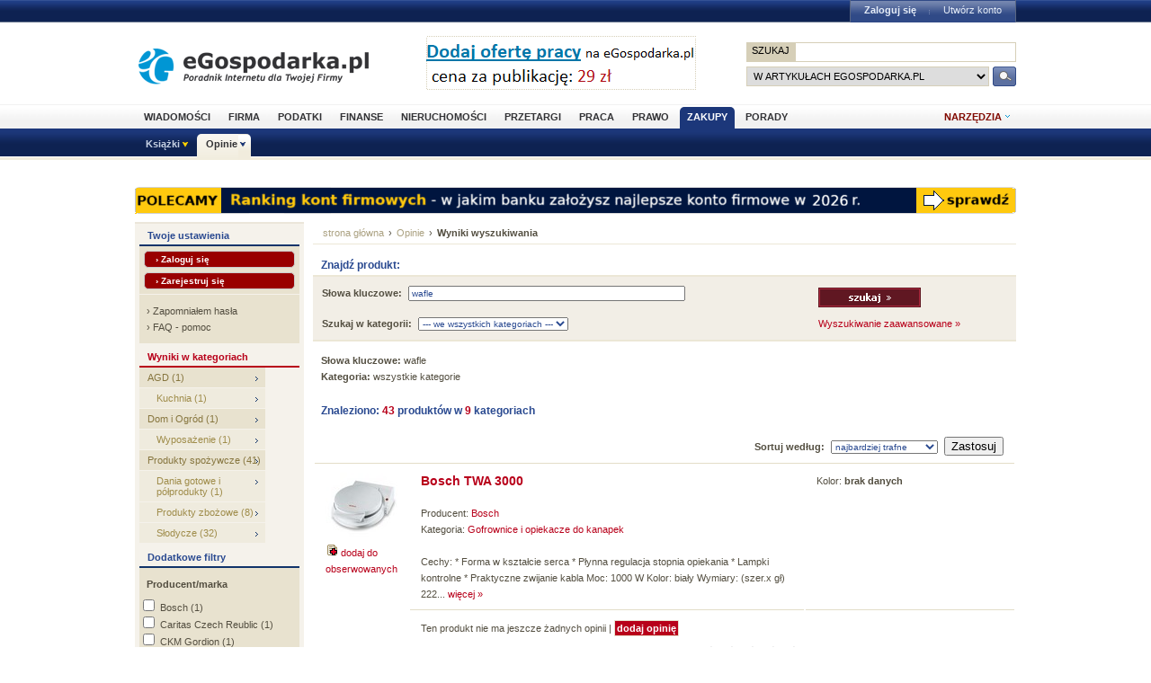

--- FILE ---
content_type: text/html; charset=utf-8
request_url: https://www.opinie.egospodarka.pl/tematy/wafle
body_size: 11772
content:
<!DOCTYPE html PUBLIC "-//W3C//DTD XHTML 1.0 Transitional//EN" "http://www.w3.org/TR/xhtml1/DTD/xhtml1-transitional.dtd">
<html xmlns="http://www.w3.org/1999/xhtml" xml:lang="pl" lang="pl">
<head>
<!-- Quantcast Choice. Consent Manager Tag v2.0 (for TCF 2.0) -->

<script type="text/javascript" async=true>
(function() {
  var host = 'egospodarka.pl';
  var element = document.createElement('script');
  var firstScript = document.getElementsByTagName('script')[0];
  var url = 'https://cmp.quantcast.com'
    .concat('/choice/', 'nQ5cr5khFxMPz', '/', host, '/choice.js?tag_version=V2');
  var uspTries = 0;
  var uspTriesLimit = 3;
  element.async = true;
  element.type = 'text/javascript';
  element.src = url;

  firstScript.parentNode.insertBefore(element, firstScript);

  function makeStub() {
    var TCF_LOCATOR_NAME = '__tcfapiLocator';
    var queue = [];
    var win = window;
    var cmpFrame;

    function addFrame() {
      var doc = win.document;
      var otherCMP = !!(win.frames[TCF_LOCATOR_NAME]);

      if (!otherCMP) {
        if (doc.body) {
          var iframe = doc.createElement('iframe');

          iframe.style.cssText = 'display:none';
          iframe.name = TCF_LOCATOR_NAME;
          doc.body.appendChild(iframe);
        } else {
          setTimeout(addFrame, 5);
        }
      }
      return !otherCMP;
    }

    function tcfAPIHandler() {
      var gdprApplies;
      var args = arguments;

      if (!args.length) {
        return queue;
      } else if (args[0] === 'setGdprApplies') {
        if (
          args.length > 3 &&
          args[2] === 2 &&
          typeof args[3] === 'boolean'
        ) {
          gdprApplies = args[3];
          if (typeof args[2] === 'function') {
            args[2]('set', true);
          }
        }
      } else if (args[0] === 'ping') {
        var retr = {
          gdprApplies: gdprApplies,
          cmpLoaded: false,
          cmpStatus: 'stub'
        };

        if (typeof args[2] === 'function') {
          args[2](retr);
        }
      } else {
        if(args[0] === 'init' && typeof args[3] === 'object') {
          args[3] = Object.assign(args[3], { tag_version: 'V2' });
        }
        queue.push(args);
      }
    }

    function postMessageEventHandler(event) {
      var msgIsString = typeof event.data === 'string';
      var json = {};

      try {
        if (msgIsString) {
          json = JSON.parse(event.data);
        } else {
          json = event.data;
        }
      } catch (ignore) {}

      var payload = json.__tcfapiCall;

      if (payload) {
        window.__tcfapi(
          payload.command,
          payload.version,
          function(retValue, success) {
            var returnMsg = {
              __tcfapiReturn: {
                returnValue: retValue,
                success: success,
                callId: payload.callId
              }
            };
            if (msgIsString) {
              returnMsg = JSON.stringify(returnMsg);
            }
            if (event && event.source && event.source.postMessage) {
              event.source.postMessage(returnMsg, '*');
            }
          },
          payload.parameter
        );
      }
    }

    while (win) {
      try {
        if (win.frames[TCF_LOCATOR_NAME]) {
          cmpFrame = win;
          break;
        }
      } catch (ignore) {}

      if (win === window.top) {
        break;
      }
      win = win.parent;
    }
    if (!cmpFrame) {
      addFrame();
      win.__tcfapi = tcfAPIHandler;
      win.addEventListener('message', postMessageEventHandler, false);
    }
  };

  makeStub();

  var uspStubFunction = function() {
    var arg = arguments;
    if (typeof window.__uspapi !== uspStubFunction) {
      setTimeout(function() {
        if (typeof window.__uspapi !== 'undefined') {
          window.__uspapi.apply(window.__uspapi, arg);
        }
      }, 500);
    }
  };

  var checkIfUspIsReady = function() {
    uspTries++;
    if (window.__uspapi === uspStubFunction && uspTries < uspTriesLimit) {
      console.warn('USP is not accessible');
    } else {
      clearInterval(uspInterval);
    }
  };

  if (typeof window.__uspapi === 'undefined') {
    window.__uspapi = uspStubFunction;
    var uspInterval = setInterval(checkIfUspIsReady, 6000);
  }
})();
</script>

<!-- End Quantcast Choice. Consent Manager Tag v2.0 (for TCF 2.0) -->



<link rel="stylesheet" type="text/css" href="//s3.egospodarka.pl/css/slicknav.css">
<title>wafle - Opinie.eGospodarka.pl - wafle</title>
<meta name="Author" content="Kasat Sp. z o.o.">
<meta name="description" content="wafle w Opinie.eGospodarka.pl - poznaj opinie innych o produktach, które chcesz kupić. Poleć innym dobre produkty i odradź nietrafiony zakup">
<meta name="distribution" content="GLOBAL">
<meta name="keywords" content="wafle, produkty, opinie, komentarze">
<meta name="revisit-after" content="7 Days">
<meta name="robots" content="all, follow, index">
<meta http-equiv="Content-Type" content="text/html; charset=utf-8">
<meta http-equiv="expires" content="Wed, 26 Feb 1997 08:21:57 GMT">
<link rel="alternate" type="application/rss+xml" title="eGospodarka.pl - Aktualności" href="//www.partner.egospodarka.pl/rss/wiadomosci/wszystkie/" />
<link rel="shortcut icon" href="//s3.egospodarka.pl/images-local/layout/favicon.ico" />
<link rel="stylesheet" type="text/css" href="//s3.egospodarka.pl/css/style.css" />
<link rel="stylesheet" type="text/css" href="//s3.egospodarka.pl/css/top.css" />
<link rel="stylesheet" type="text/css" href="/css/egospodarka.css">

<link rel="stylesheet" type="text/css" href="//s3.egospodarka.pl/css/slicknav.css">
<link rel="stylesheet" type="text/css" media="(max-width: 1200px)" href="//s3.egospodarka.pl/css/media-responsive.css">	
<link rel="stylesheet" type="text/css" media="(min-width: 676px) and (max-width: 1000px)" href="//s3.egospodarka.pl/css/media-responsive-1000.css">	
<link rel="stylesheet" type="text/css" media="(max-width: 675px)" href="//s3.egospodarka.pl/css/media-responsive-660.css">

<script type="text/javascript" src="//s3.egospodarka.pl/js/jquery-1.7.js"></script>
<script type="text/javascript" src="//s3.egospodarka.pl/js/layout.js"></script>

<script type="text/javascript" src="//s3.egospodarka.pl/js/jquery.slicknav.min.js"></script>


<script type="text/javascript" src="//s3.egospodarka.pl/js/jquery_cookie.js"></script>


<script type="text/javascript" src="/js/category.js"></script>
<script type="text/javascript" src="/js/common.js"></script>

<!-- (C)2003 Gemius SA - GemiusAudience  / www.egospodarka.pl / podstrony -->
<script language="javascript" type="text/javascript" src="//s.egospodarka.pl/sitedesign/standard/data.js"></script>

<!-- set the content meta information -->
<meta name="MSSmartTagsPreventParsing" content="TRUE" />
<meta name="viewport" content="width=device-width, initial-scale=1">


<!-- Google Tag Manager -->
<script>(function(w,d,s,l,i){w[l]=w[l]||[];w[l].push({'gtm.start':
new Date().getTime(),event:'gtm.js'});var f=d.getElementsByTagName(s)[0],
j=d.createElement(s),dl=l!='dataLayer'?'&l='+l:'';j.async=true;j.src=
'https://www.googletagmanager.com/gtm.js?id='+i+dl;f.parentNode.insertBefore(j,f);
})(window,document,'script','dataLayer','GTM-KJSMGPK');</script>
<!-- End Google Tag Manager -->






<script data-ad-client="ca-pub-3958635835380150" async src="https://pagead2.googlesyndication.com/pagead/js/adsbygoogle.js"></script>


</head>
<body>


<!-- Google Tag Manager (noscript) -->
<noscript><iframe src="https://www.googletagmanager.com/ns.html?id=GTM-KJSMGPK" 
height="0" width="0" style="display:none;visibility:hidden"></iframe></noscript>
<!-- End Google Tag Manager (noscript) -->


<div id="main-menu-placeholder"></div>
<div class="ego-top">
<div class="ego-naglowek-bg">
<div class="ego-naglowek" id="naglowek">

		<div class="ego-logo fl"><a href="https://www.egospodarka.pl/">eGospodarka.pl</a></div>
		<div class="ego-top-ad fl">
<script language='JavaScript' type='text/javascript'>
<!--
   if (!document.phpAds_used) document.phpAds_used = ',';
   phpAds_random = new String (Math.random()); phpAds_random = phpAds_random.substring(2,11);
   
   document.write ("<" + "script language='JavaScript' type='text/javascript' src='");
   document.write ("//adserver.egospodarka.pl/adjs.php?n=" + phpAds_random);
   document.write ("&amp;what=zone:101");
   document.write ("&amp;exclude=" + document.phpAds_used);
   if (document.referrer)
      document.write ("&amp;referer=" + escape(document.referrer));
   document.write ("'><" + "/script>");
//-->
</script><noscript><a href='//adserver.egospodarka.pl/adclick.php?n=a10acc6f' target='_blank'><img src='//adserver.egospodarka.pl/adview.php?what=zone:101&amp;n=a10acc6f' border='0' alt=''></a></noscript>
		</div>
		<div class="ego-top-szukaj fr">
			<FORM name="szukaj" onSubmit='wyslij()' method="POST">
			<input type="hidden" name="input_charset" value="utf-8">
			<input type="hidden" name="submitted" value="1">
			<INPUT type=hidden name=cof VALUE="">
					<p class="bg-gray"><input type="submit" class="ego-top-button-szukaj" value="SZUKAJ" /> <input type="text" name="q" class="form-text" /></p>
					<p>
						<select name="kategoria">
	<option value="serwis" selected>w artykułach eGospodarka.pl</option>
	<option value="formularze">we wzorach dokumentów</option>
	<option value="praca">w ofertach pracy</option>
	<option value="przetargi">w przetargach</option>
	<option value="nieruchomosci">w ofertach nieruchomości</option>
	<option value="firmy">w bazie adresowej firm</option>
	<option value="katalog">w katalogu WWW</option>
	<option value="grupy">w grupach dyskusyjnych</option>
						</select>
						<input type="submit" class="ego-top-button" />
					</p>
				</form>
		</div>
	</div>	
	</div>

	<div class="ego-menu cl" id="menu-belka">		
		<div class="al w980 cl mauto pos-rel" id="podmenu">
			<ul class="ego-top-menu">
							<li><a href="https://www.wiadomosci.egospodarka.pl/artykuly/">Wiadomości</a></li>
							<li><a href="https://www.firma.egospodarka.pl/">Firma</a></li>
							<li><a href="https://www.podatki.egospodarka.pl/">Podatki</a></li>
							<li><a href="https://www.finanse.egospodarka.pl/">Finanse</a></li>
							<li><a href="https://www.nieruchomosci.egospodarka.pl/">Nieruchomości</a></li>
							<li><a href="https://www.przetargi.egospodarka.pl/">Przetargi</a></li>
							<li><a href="https://www.praca.egospodarka.pl/">Praca</a></li>
							<li><a href="https://www.prawo.egospodarka.pl/">Prawo</a></li>
							<li class="sel"><a href="https://www.zakupy.egospodarka.pl/">Zakupy</a></li>
							<li><a href="https://www.porady.egospodarka.pl/">Porady</a></li>
			
			</ul>
			<div class="ego-tools">
			<p id="show-tools">Narzędzia</p>
			<div class="ego-menu-narzedzia hidden">
				<ul class="bg-1">
					<li class="nag">Dla firm</li>
					<li><a href="https://www.firma.egospodarka.pl/niezbednik-firmowy/">Niezbędnik firmowy</a></li>
					<li><a href="https://www.firma.egospodarka.pl/kalkulatory/">Kalkulatory</a></li>
					<li><a href="https://www.firma.egospodarka.pl/formularze/">Wzory dokumentów</a></li>
				</ul>
				<ul class="bg-2">
					<li class="nag">Wyszukiwarki</li>
					<li><a href="https://www.praca.egospodarka.pl/oferty-pracy/">Znajdź pracę</a></li>
					<li><a href="https://www.przetargi.egospodarka.pl/">Znajdź przetarg</a></li>
					
					<li><a href="https://www.finanse.egospodarka.pl/kantor-walut">Ranking kantorów online</a></li>
				</ul>
				<ul class="bg-3  border-top">
					<li class="nag">Ważne adresy</li>
					<li><a href="https://www.podatki.egospodarka.pl/urzedy-skarbowe/">Urzędy skarbowe</a></li>
					<li><a href="https://www.firma.egospodarka.pl/zus/">Adresy ZUS</a></li>
					<li><a href="https://www.praca.egospodarka.pl/urzedy-pracy/">Urzędy Pracy</a></li>
					<li><a href="https://www.firma.egospodarka.pl/firmy/">Baza adresowa firm</a></li>
					<li><a href="https://www.firma.egospodarka.pl/zlikwidowane/">Firmy zlikwidowane</a></li>
				</ul>
				<ul class="bg-4  border-top">
					<li class="nag">Centrum webmastera</li>
					<li><a href="https://www.partner.egospodarka.pl/">Centrum Webmastera</a></li>
					<li><a href="https://www.partner.egospodarka.pl/wiadomosci">Newsy na Twoją stronę</a></li>
				</ul>
			</div>
	</div>
			<div class="pos-rel cl" id="podmenu">
				<ul class="ego-top-podmenu cl" id="ego-top-podmenu">
						
																				
										
					<li class="menu-section" id="section-Ksiazki">

											<a href="https://www.ksiazki.egospodarka.pl">Książki</a>
					
										<ul>
												
						
						
						<li><a href="https://www.ksiazki.egospodarka.pl/marketing-i-zarzadzanie">Marketing i zarządzanie</a></li>
												
						
						
						<li><a href="https://www.ksiazki.egospodarka.pl/sprzedaz">Sprzedaż</a></li>
												
						
						
						<li><a href="https://www.ksiazki.egospodarka.pl/finanse">Finanse</a></li>
												
						
						
						<li><a href="https://www.ksiazki.egospodarka.pl/zasoby-ludzkie">Zasoby ludzkie</a></li>
												
						
						
						<li><a href="https://www.ksiazki.egospodarka.pl/biuro-i-praca">Biuro i praca</a></li>
												
						
						
						<li><a href="https://www.ksiazki.egospodarka.pl/katalog">Katalog alfabetyczny</a></li>
												
						
						
						<li><a href="https://www.ksiazki.egospodarka.pl/szukaj">Wyszukiwarka</a></li>
												
						
						
						<li><a href="https://www.ksiazki.egospodarka.pl/promocje">Promocja dnia</a></li>
										</ul>
					
					</li>
																				
																											
					<li class="menu-section sel" id="section-Opinie">

											<a href="https://www.opinie.egospodarka.pl">Opinie</a>
					
										<ul>
												
						
						
						<li><a href="https://www.opinie.egospodarka.pl/AGD">AGD</a></li>
												
						
						
						<li><a href="https://www.opinie.egospodarka.pl/Dom-i-Ogrod">Dom i Ogród</a></li>
												
						
						
						<li><a href="https://www.opinie.egospodarka.pl/Dziecko">Dziecko</a></li>
												
						
						
						<li><a href="https://www.opinie.egospodarka.pl/Fotografia-i-filmowanie">Fotografia i filmowanie</a></li>
												
						
						
						<li><a href="https://www.opinie.egospodarka.pl/Hobby-i-Rozrywka">Hobby i Rozrywka</a></li>
												
						
						
						<li><a href="https://www.opinie.egospodarka.pl/Komputery">Komputery</a></li>
												
						
						
						<li><a href="https://www.opinie.egospodarka.pl/Motoryzacja">Motoryzacja</a></li>
												
						
						
						<li><a href="https://www.opinie.egospodarka.pl/Odziez-obuwie-dodatki">Odzież, obuwie, dodatki</a></li>
												
						
						
						<li><a href="https://www.opinie.egospodarka.pl/Produkty-spozywcze">Produkty spożywcze</a></li>
												
						
						
						<li><a href="https://www.opinie.egospodarka.pl/RTV-i-elektronika">RTV i elektronika</a></li>
												
						
						
						<li><a href="https://www.opinie.egospodarka.pl/Telefony-i-akcesoria">Telefony i akcesoria</a></li>
												
						
						
						<li><a href="https://www.opinie.egospodarka.pl/Uroda">Uroda</a></li>
												
						
						
						<li><a href="https://www.opinie.egospodarka.pl/Zdrowie">Zdrowie</a></li>
										</ul>
					
					</li>
				
				</ul>
			</div>
		</div>
	</div>
	<div class="ad750" id="bill">
	<script language='JavaScript' type='text/javascript'>
<!--
   if (!document.phpAds_used) document.phpAds_used = ',';
   phpAds_random = new String (Math.random()); phpAds_random = phpAds_random.substring(2,11);

   document.write ("<" + "script language='JavaScript' type='text/javascript' src='");
   document.write ("//adserver.egospodarka.pl/adjs.php?n=" + phpAds_random);
   
   if (window.innerWidth > 749) document.write ("&amp;what=zone:92"); else document.write ("&amp;what=zone:157");
   
   document.write ("&amp;charset=utf-8");
   document.write ("&amp;exclude=" + document.phpAds_used);
   if (document.referer)
      document.write ("&amp;referer=" + escape(document.referer));
   document.write ("'><" + "/script>");
//-->
</script><noscript><a href='//adserver.egospodarka.pl/adclick.php?n=a56790f2' target='_blank'><img src='//adserver.egospodarka.pl/adview.php?what=zone:92&amp;n=a56790f2' border='0' alt=''></a></noscript>
	</div>
	<div class="ad750" id="belka980">
	<script language='JavaScript' type='text/javascript'>
<!--
   if (window.innerWidth > 749) {
   if (!document.phpAds_used) document.phpAds_used = ',';
   phpAds_random = new String (Math.random()); phpAds_random = phpAds_random.substring(2,11);

   document.write ("<" + "script language='JavaScript' type='text/javascript' src='");
   document.write ("//adserver.egospodarka.pl/adjs.php?n=" + phpAds_random);
   document.write ("&amp;what=zone:113");
   document.write ("&amp;exclude=" + document.phpAds_used);
   if (document.referer)
      document.write ("&amp;referer=" + escape(document.referer));
   document.write ("'><" + "/script>");
   }
//-->
</script><noscript><a href='//adserver.egospodarka.pl/adclick.php?n=adf65c08' target='_blank'><img src='//adserver.egospodarka.pl/adview.php?what=zone:113&amp;n=adf34c08' border='0' alt=''></a></noscript>
	</div>
</div>
<div id="tabelka">
<table id="layout-tab" cellpadding="0" cellspacing="0">
<tbody>


<tr>
 <td id="opinie-col-left">
<h4 class="h-blue">Twoje ustawienia</h4>
<div class="containerY">
<div style="padding:5px; margin:0;">
<a href="https://login.egospodarka.pl/auth/?ret=https%3A%2F%2Fwww.opinie.egospodarka.pl%2Ftematy%2Fwafle&amp;ts=1768883390&amp;realm=opinie&amp;mac=2nshXTjrhDxyyOW7j5AbfLkcG9kC2Jk_tJwznqy0uPtzZ85q6GEBkhIXa-soU5JzNjjev2WGjOwVcK4IVshGGw,," class="przyciskbig" style="padding:3px 12px; font-size:10px; margin:0 0 5px 0; display:block" rel="nofollow">&rsaquo; Zaloguj się</a>
<a href="https://login.egospodarka.pl/user/register/?ret=https%3A%2F%2Fwww.opinie.egospodarka.pl%2Ftematy%2Fwafle&amp;ts=1768883390&amp;realm=opinie&amp;mac=QYURUHFBE_LIzdZDyTs2DBHJxNsufYMwZhPISkdHcYeQyeezDkVpzEAj8vObz9JUCH8i8IlhoHHXSC86Jzs4dw,," class="przyciskbig" style="padding:3px 12px; font-size:10px; margin:0; display:block" rel="nofollow">&rsaquo; Zarejestruj się</a>
</div>
<div class="line">&nbsp;</div>
<div class="linki" style="line-height:18px;">
&rsaquo; <a href="https://login.egospodarka.pl/user/request_reset/?ret=https%3A%2F%2Fwww.opinie.egospodarka.pl%2Ftematy%2Fwafle&amp;ts=1768883390&amp;realm=opinie&amp;mac=Fj9tLFnMOG0beyubdhHH9gWT4dCfXYzb81T1BqgbM3iI0shtB3BwPsWa-FIPDleba2nX5TY0AQewO3GUn5QATQ,," class="bezowy" rel="nofollow">Zapomniałem hasła</a><br>
&rsaquo; <a href="https://www.panel.egospodarka.pl/faq.php" class="bezowy" rel="nofollow">FAQ - pomoc</a>
</div>
</div>



<h4>Wyniki w kategoriach</h4>
<ul class="menu-light">
<li><a href="/tematy/wafle/c;234">AGD (1)</a></li>
 	 <li><a href="/tematy/wafle/c;235" class="podkat">Kuchnia (1)</a></li>
<li><a href="/tematy/wafle/c;2">Dom i Ogród (1)</a></li>
 	 <li><a href="/tematy/wafle/c;10" class="podkat">Wyposażenie (1)</a></li>
<li><a href="/tematy/wafle/c;319">Produkty spożywcze (41)</a></li>
 	 <li><a href="/tematy/wafle/c;408" class="podkat">Dania gotowe i półprodukty (1)</a></li>
 	 <li><a href="/tematy/wafle/c;320" class="podkat">Produkty zbożowe (8)</a></li>
 	 <li><a href="/tematy/wafle/c;328" class="podkat">Słodycze (32)</a></li>
</ul>

<h4 class="h-blue">Dodatkowe filtry</h4> 
<div class="containerY">
<form name="filter_form" id="filter_form" action="/search.php" method="GET">
<input type="hidden" name="nojs" value="1">

<input type="hidden" name="mode" value="search">
<input type="hidden" name="search_mode" value="keywords">
<input type="hidden" name="query" value="wafle">
<input type="hidden" name="filters_submitted" value="1">

<input class="filter_which" type="hidden" id="filter_mf_which" name="mf_which" value="top">
 <p><b>Producent/marka</b></p>
<div class="hidden filter_top boxleft" id="filter_mf_top">
<input name="f_top_mf[]" type="checkbox" value="1955"> <a href="/firma/CKM-Gordion" class="norm">CKM Gordion</a> (1) <br>
<input name="f_top_mf[]" type="checkbox" value="652"> <a href="/firma/Emix" class="norm">Emix</a> (2) <br>
<input name="f_top_mf[]" type="checkbox" value="1967"> <a href="/firma/E-Wedel" class="norm">E. Wedel</a> (6) <br>
<input name="f_top_mf[]" type="checkbox" value="100000511"> <a href="/firma/Kaufland/K-Classic" class="norm">K-Classic</a> (2) <br>
<input name="f_top_mf[]" type="checkbox" value="459"> <a href="/firma/Kopernik-Torun" class="norm">Kopernik Toruń</a> (2) <br>
<input name="f_top_mf[]" type="checkbox" value="430"> <a href="/firma/Kupiec" class="norm">Kupiec</a> (4) <br>
<input name="f_top_mf[]" type="checkbox" value="1319"> <a href="/firma/Lidl" class="norm">Lidl</a> (2) <br>
<input name="f_top_mf[]" type="checkbox" value="429"> <a href="/firma/Sante" class="norm">Sante</a> (5) <br>
<input name="f_top_mf[]" type="checkbox" value="1210"> <a href="/firma/Tago" class="norm">Tago</a> (4) <br>
<input name="f_top_mf[]" type="checkbox" value="193"> <a href="/firma/Wawel" class="norm">Wawel</a> (5) <br>
<p><a class="filter_expand" id="link_o_mf" href="#"><img src="/images/opinie/down.png"> pokaż wszystkie opcje</a></p>
<input type="submit" class="przycisk" value="Filtruj"/>
</div>

<div class="filter_main boxleft" id="filter_mf">
<input name="f_mf[]" type="checkbox" value="134"> <a href="/firma/Bosch" class="norm">Bosch</a> (1) <br>
<input name="f_mf[]" type="checkbox" value="23"> <a href="/firma/Caritas-Czech-Reublic" class="norm">Caritas Czech Reublic</a> (1) <br>
<input name="f_mf[]" type="checkbox" value="1955"> <a href="/firma/CKM-Gordion" class="norm">CKM Gordion</a> (1) <br>
<input name="f_mf[]" type="checkbox" value="1719"> <a href="/firma/CKM-Gordion" class="norm">CKM Gordion </a> (1) <br>
<input name="f_mf[]" type="checkbox" value="1999"> <a href="/firma/Dan-Cake" class="norm">Dan Cake</a> (1) <br>
<input name="f_mf[]" type="checkbox" value="652"> <a href="/firma/Emix" class="norm">Emix</a> (2) <br>
<input name="f_mf[]" type="checkbox" value="1967"> <a href="/firma/E-Wedel" class="norm">E. Wedel</a> (6) <br>
<input name="f_mf[]" type="checkbox" value="807"> <a href="/firma/Granex" class="norm">Granex</a> (1) <br>
<input name="f_mf[]" type="checkbox" value="100000511"> <a href="/firma/Kaufland/K-Classic" class="norm">K-Classic</a> (2) <br>
<input name="f_mf[]" type="checkbox" value="459"> <a href="/firma/Kopernik-Torun" class="norm">Kopernik Toruń</a> (2) <br>
<input name="f_mf[]" type="checkbox" value="430"> <a href="/firma/Kupiec" class="norm">Kupiec</a> (4) <br>
<input name="f_mf[]" type="checkbox" value="1319"> <a href="/firma/Lidl" class="norm">Lidl</a> (2) <br>
<input name="f_mf[]" type="checkbox" value="1396"> <a href="/firma/Loacker" class="norm">Loacker</a> (1) <br>
<input name="f_mf[]" type="checkbox" value="429"> <a href="/firma/Sante" class="norm">Sante</a> (5) <br>
<input name="f_mf[]" type="checkbox" value="62"> <a href="/firma/Sonko" class="norm">Sonko</a> (1) <br>
<input name="f_mf[]" type="checkbox" value="1473"> <a href="/firma/Storck" class="norm">Storck</a> (1) <br>
<input name="f_mf[]" type="checkbox" value="1210"> <a href="/firma/Tago" class="norm">Tago</a> (4) <br>
<input name="f_mf[]" type="checkbox" value="1026"> <a href="/firma/Tescoma" class="norm">Tescoma</a> (1) <br>
<input name="f_mf[]" type="checkbox" value="193"> <a href="/firma/Wawel" class="norm">Wawel</a> (5) <br>
<input name="f_mf[]" type="checkbox" value="473"> <a href="/firma/Wit-Pol" class="norm">Wit-Pol</a> (1) <br>
<p id="p_c_mf" class="hidden jsonly"><a class="filter_expand" id="link_c_mf" href="#"><img src="/images/opinie/up.png"> zwiń</a></p>
<input type="submit" class="przycisk" value="Filtruj"/>
</div>
 <div class="clear">&nbsp;</div>
 <div class="line">&nbsp;</div>

</form>
</div>


<h4 class="h-wyszuk">Znajdź produkt</h4>
<div class="containerX">
<form class="search_form" action="/search.php" method="GET">
<input type="hidden" name="mode" value="search">
<input type="hidden" name="nojs" value="1">
<div class="box">
<input name='query' type='text' class="text" style="width:120px;margin:6px 0;" onFocus="this.value=''" value="słowa kluczowe">
<select name="category" size="1" style="margin:0 0 6px 0;">
  <option value=""> --- szukaj wszędzie --- </option>
</select>
<input name="submit" type='image' value='Szukaj' class="b_szukaj-y" src="/images/opinie/b_szukaj-y.png" />
<div class="clear">&nbsp;</div>
</div>
</form>
<div class="linki"><a href="/search.php">Wyszukiwanie zaawansowane &raquo;</a></div>
</div>


</td>
<td id="opinie-col-cr">
<div id="opinie-navfont"><div id="opinie-nav"><a href="http://www.egospodarka.pl">strona główna</a> <span>&rsaquo;</span> <a href="/">Opinie</a> <span>&rsaquo;</span> <b>Wyniki wyszukiwania</b>
</div>
<div class="clear">&nbsp;</div>
</div><br>

<h4 class="h-blue">Znajdź produkt:</h4>
<form class="search_form" action="/search.php" method="GET" name="search_form_center">
<div class="line">&nbsp;</div>
<table width="100%" class="wyszuk">
<input type="hidden" name="mode" value="search">
<input type="hidden" name="nojs" value="1">
<tr>
<td><strong>Słowa kluczowe:</strong> <input type="text" name="query" class="text" size="60" value="wafle"></td>
<td rowspan="2"><input name="submit" type='image' value='Szukaj' src="/images/opinie/b_szukaj-r.png" /><br><br>
<a href="/search.php">Wyszukiwanie zaawansowane &raquo;</a>
</td>
</tr>
<tr>
  <td><strong>Szukaj w kategorii:</strong> 
<select size="1" class="text" name="category"> 
  <option value=""> --- we wszystkich kategoriach --- </option>
<option value="234">AGD</option>
<option value="111">RTV i elektronika</option>
<option value="534">Fotografia i filmowanie</option>
<option value="221">Telefony i akcesoria</option>
<option value="421">Komputery</option>
<option value="148">Zdrowie</option>
<option value="464">Uroda</option>
<option value="197">Odzież, obuwie, dodatki</option>
<option value="514">Dziecko</option>
<option value="2">Dom i Ogród</option>
<option value="319">Produkty spożywcze</option>
<option value="165">Hobby i Rozrywka</option>
<option value="457">Motoryzacja</option>
</select>
  </td>
  </tr>
</table>
<div class="line">&nbsp;</div>
  </form>


<br>
<div class="opinia">
<!-- banner 300x250 -->
<script language='JavaScript' type='text/javascript' src='http://adserver.egospodarka.pl/adx.js'></script>
<script language='JavaScript' type='text/javascript'>
<!--
   if (!document.phpAds_used) document.phpAds_used = ',';
   phpAds_random = new String (Math.random()); phpAds_random = phpAds_random.substring(2,11);
   
   document.write ("<" + "script language='JavaScript' type='text/javascript' src='");
   document.write ("http://adserver.egospodarka.pl/adjs.php?n=" + phpAds_random);
   document.write ("&amp;what=zone:91");
   document.write ("&amp;exclude=" + document.phpAds_used);
   if (document.referrer)
      document.write ("&amp;referer=" + escape(document.referrer));
   document.write ("'><" + "/script>");
//-->
</script><noscript><a href='http://adserver.egospodarka.pl/adclick.php?n=a9c2a744' target='_blank'><img src='http://adserver.egospodarka.pl/adview.php?what=zone:91&amp;n=a9c2a744' border='0' alt=''></a></noscript>


<div class="clear">&nbsp;</div><br>
</div>

<p class="news">
<strong>Słowa kluczowe:</strong> wafle<br> 
<strong>Kategoria:</strong> wszystkie kategorie <br>


</p>
<h4 class="h-blue">Znaleziono: <span class="promo">43</span> produktów w <span class="promo">9</span> kategoriach</h4>


<table width="100%" >
<tr class="opinie">
<td colspan="3" class="right"> 
<form id="sort_form" action="/search.php" method="GET">
<input type="hidden" name="nojs" value="1">

<input type="hidden" name="mode" value="search">
<input type="hidden" name="search_mode" value="keywords">
<input type="hidden" name="query" value="wafle">
<strong>Sortuj według:</strong> 
<select id="sort" class="filter" name="sort">
<option value="name_0">alfabetycznie A-Z</option>
<option value="name_1">alfabetycznie Z-A</option>
<option value="last_1">najnowsze</option>
<option value="last_0">najstarsze</option>
<option value="view_0">najczęściej oglądane</option>
<option value="rated_cnt_0">najczęściej oceniane</option>
<option value="rating_1">najlepiej oceniane</option>
<option value="rating_0">najgorzej oceniane</option>
<option value="last_review_0">ostatnio opiniowane</option>
<option value="recommend_0">najczęściej polecane</option>
<option value="rank_1" selected>najbardziej trafne</option>
<option value="rank_0">najmniej trafne</option>
</select>

<input class="nojsonly" type="submit" name="change_sort" value="Zastosuj">

</form>
</td>
 </tr>
  <tr class="opinie">
    <td rowspan="2">
<a href="/Bosch-TWA-3000,1329.html"><img src="/zdjecia/Gofrownice-i-opiekacze-do-kanapek/TWA-3000-1438-list.jpg"></a>
<br><a href="/user/my_products.php?mode=watchlist&add=1329"><img src="/images/opinie/i_send.png" /> dodaj do <br>obserwowanych</a>


	</td>
    <td><h4>
<a href="/Bosch-TWA-3000,1329.html">Bosch TWA 3000</a>
</h4><br>
		Producent: <a href="/firma/Bosch">Bosch</a><br>
		Kategoria: <a href="/AGD/Kuchnia/Drobne-AGD-do-kuchni/Gofrownice-i-opiekacze-do-kanapek">Gofrownice i opiekacze do kanapek</a> <br>
		<br>
		Cechy:

    * Forma w kształcie serca
    * Płynna regulacja stopnia opiekania
    * Lampki kontrolne
    * Praktyczne zwijanie kabla 

Moc: 1000 W
Kolor: biały
Wymiary: (szer.x gł) 222... <a href="/Bosch-TWA-3000,1329.html">więcej &raquo;</a><br>
	</td>
    <td width="30%">
Kolor: <strong>brak danych</strong> <br>
</td>
    </tr>
  <tr class="opinie">
    <td colspan="2">
	
<p class="glosuj">Ten produkt nie ma jeszcze żadnych opinii | <a href="/Bosch-TWA-3000,1329.html#a-opinia-add" class="przycisk">dodaj opinię</a></p>
<div>
Średnia ocena: <div class="rating" id="rating_num_1329" property="v:average"><b>5.0</b> </div>  <img id="rating_stars_1329" src="/images/opinie/gwiazdki5.png">
<div class="rating" id="rating_cnt_1329" property="v:votes">5 </div> głosów

<div class="rate" id="1329">| <strong>oceń produkt:</strong><img class="rate" id="rate_1329_1" src="/images/opinie/glosuj.png"><img class="rate" id="rate_1329_2" src="/images/opinie/glosuj.png"><img class="rate" id="rate_1329_3" src="/images/opinie/glosuj.png"><img class="rate" id="rate_1329_4" src="/images/opinie/glosuj.png"><img class="rate" id="rate_1329_5" src="/images/opinie/glosuj.png"></div>
<br>
<div class="recommend" id="precommend_main_1329">Polecany przez: <img class="recommend" id="precommend_img_1329" src="/images/opinie/polecam-s.png"> <strong class="recommend" id="precommend_cnt_1329">674/1344 osób</strong> (<div class="recommend" id="precommend_percent_1329">50</div>%)</div><div class="hidden recommend" id="precommend_none_1329">brak poleceń</div>

<div class="recommend" id="1329"> | <strong>poleć produkt: <a id="precommend_pos" class="recommend_link polecam" href="/recommend.php?product=1329&recommend=1"><img src="/images/opinie/polecam-2.png"> polecam</a>  <a id="precommend_neg" class="recommend_link niepolecam" href="/recommend.php?product=1329&recommend=0"><img src="/images/opinie/niepolecam-2.png"> nie polecam</a></strong></div>
</div>

</td>
</tr>

  <tr class="opinie">
    <td rowspan="2">
<a href="/Caritas-Czech-Reublic-Wafle-zdrojowe-L-ze-ske-oplatky,119.html"><img src="/zdjecia/Ciasta-i-pieczywo-cukiernicze/Wafle-zdrojowe-L-ze-ske-oplatky-126-list.jpg"></a>
<br><a href="/user/my_products.php?mode=watchlist&add=119"><img src="/images/opinie/i_send.png" /> dodaj do <br>obserwowanych</a>


	</td>
    <td><h4>
<a href="/Caritas-Czech-Reublic-Wafle-zdrojowe-L-ze-ske-oplatky,119.html">Caritas Czech Reublic Wafle zdrojowe (Lázeňské oplatky)</a>
</h4><br>
		Producent: <a href="/firma/Caritas-Czech-Reublic">Caritas Czech Reublic</a><br>
		Kategoria: <a href="/Produkty-spozywcze/Slodycze/Ciasta-i-pieczywo-cukiernicze">Ciasta i pieczywo cukiernicze</a> <br>
		<br>
		Wyśmienite, chrupkie, okrągłe wafle w różnych smakach (sezam, kakao, cynamon, wanilia i orzech). Znane każdemu kto chociaż raz odwiedził Czechy i kupował coś słodkiego. Piekarski... <a href="/Caritas-Czech-Reublic-Wafle-zdrojowe-L-ze-ske-oplatky,119.html">więcej &raquo;</a><br>
	</td>
    <td width="30%">
Cechy szczególne produktu: <strong>brak danych</strong> <br>
Produkt Fair Trade (Sprawiedliwy handel): <strong>brak danych</strong> <br>
Wielkość opakowania: <strong>Kartonik 25 x 25 cm</strong> <br>
</td>
    </tr>
  <tr class="opinie">
    <td colspan="2">
	
<p class="glosuj">Zobacz: <b><a href="/Caritas-Czech-Reublic-Wafle-zdrojowe-L-ze-ske-oplatky/opinie-119">5 opinii</a></b> tego produktu | <a href="/Caritas-Czech-Reublic-Wafle-zdrojowe-L-ze-ske-oplatky,119.html#a-opinia-add" class="przycisk">dodaj opinię</a></p>
<div>
Średnia ocena: <div class="rating" id="rating_num_119" property="v:average"><b>4.6</b> </div>  <img id="rating_stars_119" src="/images/opinie/gwiazdki45.png">
<div class="rating" id="rating_cnt_119" property="v:votes">8 </div> głosów

<div class="rate" id="119">| <strong>oceń produkt:</strong><img class="rate" id="rate_119_1" src="/images/opinie/glosuj.png"><img class="rate" id="rate_119_2" src="/images/opinie/glosuj.png"><img class="rate" id="rate_119_3" src="/images/opinie/glosuj.png"><img class="rate" id="rate_119_4" src="/images/opinie/glosuj.png"><img class="rate" id="rate_119_5" src="/images/opinie/glosuj.png"></div>
<br>
<div class="recommend" id="precommend_main_119">Polecany przez: <img class="recommend" id="precommend_img_119" src="/images/opinie/niepolecam-s.png"> <strong class="recommend" id="precommend_cnt_119">994/2938 osób</strong> (<div class="recommend" id="precommend_percent_119">34</div>%)</div><div class="hidden recommend" id="precommend_none_119">brak poleceń</div>

<div class="recommend" id="119"> | <strong>poleć produkt: <a id="precommend_pos" class="recommend_link polecam" href="/recommend.php?product=119&recommend=1"><img src="/images/opinie/polecam-2.png"> polecam</a>  <a id="precommend_neg" class="recommend_link niepolecam" href="/recommend.php?product=119&recommend=0"><img src="/images/opinie/niepolecam-2.png"> nie polecam</a></strong></div>
</div>

</td>
</tr>

  <tr class="opinie">
    <td rowspan="2">
<a href="/CKM-Gordion-Vafini-foremki-waflowe,55121.html"><img src="/zdjecia/Pozostale-produkty-zbozowe/Vafini-foremki-waflowe-69409-list.jpg"></a>
<br><a href="/user/my_products.php?mode=watchlist&add=55121"><img src="/images/opinie/i_send.png" /> dodaj do <br>obserwowanych</a>


	</td>
    <td><h4>
<a href="/CKM-Gordion-Vafini-foremki-waflowe,55121.html">CKM Gordion Vafini foremki waflowe</a>
</h4><br>
		Producent: <a href="/firma/CKM-Gordion">CKM Gordion</a><br>
		Kategoria: <a href="/Produkty-spozywcze/Produkty-zbozowe/Pozostale-produkty-zbozowe">Pozostałe produkty zbożowe</a> <br>
		<br>
		- waflowe foremki przeznaczone są do szybkiego faszerowania
– to nowy sposób na szybką i oryginalną przekąskę
– to sposób na niejadka
– wypiekane są bez udziału konserwantów... <a href="/CKM-Gordion-Vafini-foremki-waflowe,55121.html">więcej &raquo;</a><br>
	</td>
    <td width="30%">
Cechy szczególne produktu: <strong>Light, Niska zawartość tłuszczów nasyconych</strong> <br>
Produkt Fair Trade (Sprawiedliwy handel): <strong>brak danych</strong> <br>
Wielkość opakowania: <strong>16 sztuk</strong> <br>
</td>
    </tr>
  <tr class="opinie">
    <td colspan="2">
	
<p class="glosuj">Zobacz: <b><a href="/CKM-Gordion-Vafini-foremki-waflowe/opinie-55121">4 opinii</a></b> tego produktu | <a href="/CKM-Gordion-Vafini-foremki-waflowe,55121.html#a-opinia-add" class="przycisk">dodaj opinię</a></p>
<div>
Średnia ocena: <div class="rating" id="rating_num_55121" property="v:average"><b>4.7</b> </div>  <img id="rating_stars_55121" src="/images/opinie/gwiazdki45.png">
<div class="rating" id="rating_cnt_55121" property="v:votes">23 </div> głosów

<div class="rate" id="55121">| <strong>oceń produkt:</strong><img class="rate" id="rate_55121_1" src="/images/opinie/glosuj.png"><img class="rate" id="rate_55121_2" src="/images/opinie/glosuj.png"><img class="rate" id="rate_55121_3" src="/images/opinie/glosuj.png"><img class="rate" id="rate_55121_4" src="/images/opinie/glosuj.png"><img class="rate" id="rate_55121_5" src="/images/opinie/glosuj.png"></div>
<br>
<div class="recommend" id="precommend_main_55121">Polecany przez: <img class="recommend" id="precommend_img_55121" src="/images/opinie/polecam-s.png"> <strong class="recommend" id="precommend_cnt_55121">261/518 osób</strong> (<div class="recommend" id="precommend_percent_55121">50</div>%)</div><div class="hidden recommend" id="precommend_none_55121">brak poleceń</div>

<div class="recommend" id="55121"> | <strong>poleć produkt: <a id="precommend_pos" class="recommend_link polecam" href="/recommend.php?product=55121&recommend=1"><img src="/images/opinie/polecam-2.png"> polecam</a>  <a id="precommend_neg" class="recommend_link niepolecam" href="/recommend.php?product=55121&recommend=0"><img src="/images/opinie/niepolecam-2.png"> nie polecam</a></strong></div>
</div>

</td>
</tr>

  <tr class="opinie">
    <td rowspan="2">
<a href="/CKM-Gordion-SNACK-Jajo,46826.html"><img src="/zdjecia/Polprodukty-do-dan/SNACK-Jajo-56664-list.jpg"></a>
<br><a href="/user/my_products.php?mode=watchlist&add=46826"><img src="/images/opinie/i_send.png" /> dodaj do <br>obserwowanych</a>


	</td>
    <td><h4>
<a href="/CKM-Gordion-SNACK-Jajo,46826.html">CKM Gordion  SNACK Jajo</a>
</h4><br>
		Producent: <a href="/firma/CKM-Gordion">CKM Gordion </a><br>
		Kategoria: <a href="/Produkty-spozywcze/Dania-gotowe-i-polprodukty/Polprodukty-do-dan">Półprodukty do dań</a> <br>
		<br>
		Waflowe skorupki SNACK JAJO można wypełnić  dowolnym rodzajem  farszów.   Na ciepło, na zimno, na słodko lub wytrawnie. Każdy może użyć ulubionego farszu lub sałatki.  Wafelki  SNACK JAJA  ... <a href="/CKM-Gordion-SNACK-Jajo,46826.html">więcej &raquo;</a><br>
	</td>
    <td width="30%">
Cechy szczególne produktu: <strong>brak danych</strong> <br>
Produkt Fair Trade (Sprawiedliwy handel): <strong>brak danych</strong> <br>
Wielkość opakowania: <strong>16 szt</strong> <br>
</td>
    </tr>
  <tr class="opinie">
    <td colspan="2">
	
<p class="glosuj">Zobacz: <b><a href="/CKM-Gordion-SNACK-Jajo/opinie-46826">1 opinii</a></b> tego produktu | <a href="/CKM-Gordion-SNACK-Jajo,46826.html#a-opinia-add" class="przycisk">dodaj opinię</a></p>
<div>
Średnia ocena: <div class="rating" id="rating_num_46826" property="v:average"><b>2.7</b> </div>  <img id="rating_stars_46826" src="/images/opinie/gwiazdki25.png">
<div class="rating" id="rating_cnt_46826" property="v:votes">14 </div> głosów

<div class="rate" id="46826">| <strong>oceń produkt:</strong><img class="rate" id="rate_46826_1" src="/images/opinie/glosuj.png"><img class="rate" id="rate_46826_2" src="/images/opinie/glosuj.png"><img class="rate" id="rate_46826_3" src="/images/opinie/glosuj.png"><img class="rate" id="rate_46826_4" src="/images/opinie/glosuj.png"><img class="rate" id="rate_46826_5" src="/images/opinie/glosuj.png"></div>
<br>
<div class="recommend" id="precommend_main_46826">Polecany przez: <img class="recommend" id="precommend_img_46826" src="/images/opinie/niepolecam-s.png"> <strong class="recommend" id="precommend_cnt_46826">305/620 osób</strong> (<div class="recommend" id="precommend_percent_46826">49</div>%)</div><div class="hidden recommend" id="precommend_none_46826">brak poleceń</div>

<div class="recommend" id="46826"> | <strong>poleć produkt: <a id="precommend_pos" class="recommend_link polecam" href="/recommend.php?product=46826&recommend=1"><img src="/images/opinie/polecam-2.png"> polecam</a>  <a id="precommend_neg" class="recommend_link niepolecam" href="/recommend.php?product=46826&recommend=0"><img src="/images/opinie/niepolecam-2.png"> nie polecam</a></strong></div>
</div>

</td>
</tr>

  <tr class="opinie">
    <td rowspan="2">
<a href="/Dan-Cake-Wafle-200g,56282.html"><img src="/zdjecia/Ciastka-i-herbatniki/Wafle-200g-71558-list.jpg"></a>
<br><a href="/user/my_products.php?mode=watchlist&add=56282"><img src="/images/opinie/i_send.png" /> dodaj do <br>obserwowanych</a>


	</td>
    <td><h4>
<a href="/Dan-Cake-Wafle-200g,56282.html">Dan Cake Wafle 200g</a>
</h4><br>
		Producent: <a href="/firma/Dan-Cake">Dan Cake</a><br>
		Kategoria: <a href="/Produkty-spozywcze/Slodycze/Ciastka-i-herbatniki">Ciastka i herbatniki</a> <br>
		<br>
		Wafel to wyrób cukierniczy w postaci cienkiego, kruchego ciastka. Baza do przyrządzania deserów: tortów, lodów i innych.

Masa netto 200 g <a href="/Dan-Cake-Wafle-200g,56282.html">więcej &raquo;</a><br>
	</td>
    <td width="30%">
Cechy szczególne produktu: <strong>brak danych</strong> <br>
Produkt Fair Trade (Sprawiedliwy handel): <strong>brak danych</strong> <br>
Wielkość opakowania: <strong>200 g</strong> <br>
</td>
    </tr>
  <tr class="opinie">
    <td colspan="2">
	
<p class="glosuj">Ten produkt nie ma jeszcze żadnych opinii | <a href="/Dan-Cake-Wafle-200g,56282.html#a-opinia-add" class="przycisk">dodaj opinię</a></p>
<div>
Średnia ocena: <div class="rating" id="rating_num_56282">brak </div>  <img id="rating_stars_56282" src="/images/opinie/gwiazdki.png">

<div class="rate" id="56282">| <strong>oceń produkt:</strong><img class="rate" id="rate_56282_1" src="/images/opinie/glosuj.png"><img class="rate" id="rate_56282_2" src="/images/opinie/glosuj.png"><img class="rate" id="rate_56282_3" src="/images/opinie/glosuj.png"><img class="rate" id="rate_56282_4" src="/images/opinie/glosuj.png"><img class="rate" id="rate_56282_5" src="/images/opinie/glosuj.png"></div>
<br>
<div class="recommend" id="precommend_main_56282">Polecany przez: <img class="recommend" id="precommend_img_56282" src="/images/opinie/niepolecam-s.png"> <strong class="recommend" id="precommend_cnt_56282">70/143 osób</strong> (<div class="recommend" id="precommend_percent_56282">49</div>%)</div><div class="hidden recommend" id="precommend_none_56282">brak poleceń</div>

<div class="recommend" id="56282"> | <strong>poleć produkt: <a id="precommend_pos" class="recommend_link polecam" href="/recommend.php?product=56282&recommend=1"><img src="/images/opinie/polecam-2.png"> polecam</a>  <a id="precommend_neg" class="recommend_link niepolecam" href="/recommend.php?product=56282&recommend=0"><img src="/images/opinie/niepolecam-2.png"> nie polecam</a></strong></div>
</div>

</td>
</tr>

  <tr class="opinie">
    <td rowspan="2">
<a href="/Emix-Wafle-K-M-o-smaku-kakaowym,53401.html"><img src="/zdjecia/Ciastka-i-herbatniki/Wafle-K-M-o-smaku-kakaowym-66968-list.jpg"></a>
<br><a href="/user/my_products.php?mode=watchlist&add=53401"><img src="/images/opinie/i_send.png" /> dodaj do <br>obserwowanych</a>


	</td>
    <td><h4>
<a href="/Emix-Wafle-K-M-o-smaku-kakaowym,53401.html">Emix Wafle K&M o smaku kakaowym</a>
</h4><br>
		Producent: <a href="/firma/Emix">Emix</a><br>
		Kategoria: <a href="/Produkty-spozywcze/Slodycze/Ciastka-i-herbatniki">Ciastka i herbatniki</a> <br>
		<br>
		Wafle K&M o smaku kakaowym <a href="/Emix-Wafle-K-M-o-smaku-kakaowym,53401.html">więcej &raquo;</a><br>
	</td>
    <td width="30%">
Cechy szczególne produktu: <strong>brak danych</strong> <br>
Produkt Fair Trade (Sprawiedliwy handel): <strong>brak danych</strong> <br>
Wielkość opakowania: <strong>1 kg</strong> <br>
</td>
    </tr>
  <tr class="opinie">
    <td colspan="2">
	
<p class="glosuj">Ten produkt nie ma jeszcze żadnych opinii | <a href="/Emix-Wafle-K-M-o-smaku-kakaowym,53401.html#a-opinia-add" class="przycisk">dodaj opinię</a></p>
<div>
Średnia ocena: <div class="rating" id="rating_num_53401" property="v:average"><b>4.5</b> </div>  <img id="rating_stars_53401" src="/images/opinie/gwiazdki45.png">
<div class="rating" id="rating_cnt_53401" property="v:votes">2 </div> głosów

<div class="rate" id="53401">| <strong>oceń produkt:</strong><img class="rate" id="rate_53401_1" src="/images/opinie/glosuj.png"><img class="rate" id="rate_53401_2" src="/images/opinie/glosuj.png"><img class="rate" id="rate_53401_3" src="/images/opinie/glosuj.png"><img class="rate" id="rate_53401_4" src="/images/opinie/glosuj.png"><img class="rate" id="rate_53401_5" src="/images/opinie/glosuj.png"></div>
<br>
<div class="recommend" id="precommend_main_53401">Polecany przez: <img class="recommend" id="precommend_img_53401" src="/images/opinie/polecam-s.png"> <strong class="recommend" id="precommend_cnt_53401">93/176 osób</strong> (<div class="recommend" id="precommend_percent_53401">53</div>%)</div><div class="hidden recommend" id="precommend_none_53401">brak poleceń</div>

<div class="recommend" id="53401"> | <strong>poleć produkt: <a id="precommend_pos" class="recommend_link polecam" href="/recommend.php?product=53401&recommend=1"><img src="/images/opinie/polecam-2.png"> polecam</a>  <a id="precommend_neg" class="recommend_link niepolecam" href="/recommend.php?product=53401&recommend=0"><img src="/images/opinie/niepolecam-2.png"> nie polecam</a></strong></div>
</div>

</td>
</tr>

  <tr class="opinie">
    <td rowspan="2">
<a href="/Emix-Wafle-K-M-o-smaku-smietankowym,53400.html"><img src="/zdjecia/Ciastka-i-herbatniki/Wafle-K-M-o-smaku-smietankowym-66967-list.jpg"></a>
<br><a href="/user/my_products.php?mode=watchlist&add=53400"><img src="/images/opinie/i_send.png" /> dodaj do <br>obserwowanych</a>


	</td>
    <td><h4>
<a href="/Emix-Wafle-K-M-o-smaku-smietankowym,53400.html">Emix Wafle K&M o smaku śmietankowym</a>
</h4><br>
		Producent: <a href="/firma/Emix">Emix</a><br>
		Kategoria: <a href="/Produkty-spozywcze/Slodycze/Ciastka-i-herbatniki">Ciastka i herbatniki</a> <br>
		<br>
		Wafle K&M o smaku śmietankowym <a href="/Emix-Wafle-K-M-o-smaku-smietankowym,53400.html">więcej &raquo;</a><br>
	</td>
    <td width="30%">
Cechy szczególne produktu: <strong>brak danych</strong> <br>
Produkt Fair Trade (Sprawiedliwy handel): <strong>brak danych</strong> <br>
Wielkość opakowania: <strong>1 kg</strong> <br>
</td>
    </tr>
  <tr class="opinie">
    <td colspan="2">
	
<p class="glosuj">Ten produkt nie ma jeszcze żadnych opinii | <a href="/Emix-Wafle-K-M-o-smaku-smietankowym,53400.html#a-opinia-add" class="przycisk">dodaj opinię</a></p>
<div>
Średnia ocena: <div class="rating" id="rating_num_53400" property="v:average"><b>4.5</b> </div>  <img id="rating_stars_53400" src="/images/opinie/gwiazdki45.png">
<div class="rating" id="rating_cnt_53400" property="v:votes">2 </div> głosów

<div class="rate" id="53400">| <strong>oceń produkt:</strong><img class="rate" id="rate_53400_1" src="/images/opinie/glosuj.png"><img class="rate" id="rate_53400_2" src="/images/opinie/glosuj.png"><img class="rate" id="rate_53400_3" src="/images/opinie/glosuj.png"><img class="rate" id="rate_53400_4" src="/images/opinie/glosuj.png"><img class="rate" id="rate_53400_5" src="/images/opinie/glosuj.png"></div>
<br>
<div class="recommend" id="precommend_main_53400">Polecany przez: <img class="recommend" id="precommend_img_53400" src="/images/opinie/polecam-s.png"> <strong class="recommend" id="precommend_cnt_53400">80/157 osób</strong> (<div class="recommend" id="precommend_percent_53400">51</div>%)</div><div class="hidden recommend" id="precommend_none_53400">brak poleceń</div>

<div class="recommend" id="53400"> | <strong>poleć produkt: <a id="precommend_pos" class="recommend_link polecam" href="/recommend.php?product=53400&recommend=1"><img src="/images/opinie/polecam-2.png"> polecam</a>  <a id="precommend_neg" class="recommend_link niepolecam" href="/recommend.php?product=53400&recommend=0"><img src="/images/opinie/niepolecam-2.png"> nie polecam</a></strong></div>
</div>

</td>
</tr>

  <tr class="opinie">
    <td rowspan="2">
<a href="/E-Wedel-Bajeczny,46483.html"><img src="/zdjecia/Batony-i-wafelki/Bajeczny-75191-list.png"></a>
<br><a href="/user/my_products.php?mode=watchlist&add=46483"><img src="/images/opinie/i_send.png" /> dodaj do <br>obserwowanych</a>


	</td>
    <td><h4>
<a href="/E-Wedel-Bajeczny,46483.html">E. Wedel Bajeczny</a>
</h4><br>
		Producent: <a href="/firma/E-Wedel">E. Wedel</a><br>
		Kategoria: <a href="/Produkty-spozywcze/Slodycze/Batony-i-wafelki">Batony i wafelki</a> <br>
		<br>
		Tradycyjne połączenie wafelków z nadzieniem orzechowym i mleczną czekoladą. <a href="/E-Wedel-Bajeczny,46483.html">więcej &raquo;</a><br>
	</td>
    <td width="30%">
Cechy szczególne produktu: <strong>brak danych</strong> <br>
Produkt Fair Trade (Sprawiedliwy handel): <strong>brak danych</strong> <br>
Wielkość opakowania: <strong>45 g</strong> <br>
</td>
    </tr>
  <tr class="opinie">
    <td colspan="2">
	
<p class="glosuj">Zobacz: <b><a href="/E-Wedel-Bajeczny/opinie-46483">2 opinii</a></b> tego produktu | <a href="/E-Wedel-Bajeczny,46483.html#a-opinia-add" class="przycisk">dodaj opinię</a></p>
<div>
Średnia ocena: <div class="rating" id="rating_num_46483" property="v:average"><b>4.1</b> </div>  <img id="rating_stars_46483" src="/images/opinie/gwiazdki4.png">
<div class="rating" id="rating_cnt_46483" property="v:votes">23 </div> głosów

<div class="rate" id="46483">| <strong>oceń produkt:</strong><img class="rate" id="rate_46483_1" src="/images/opinie/glosuj.png"><img class="rate" id="rate_46483_2" src="/images/opinie/glosuj.png"><img class="rate" id="rate_46483_3" src="/images/opinie/glosuj.png"><img class="rate" id="rate_46483_4" src="/images/opinie/glosuj.png"><img class="rate" id="rate_46483_5" src="/images/opinie/glosuj.png"></div>
<br>
<div class="recommend" id="precommend_main_46483">Polecany przez: <img class="recommend" id="precommend_img_46483" src="/images/opinie/polecam-s.png"> <strong class="recommend" id="precommend_cnt_46483">321/623 osób</strong> (<div class="recommend" id="precommend_percent_46483">52</div>%)</div><div class="hidden recommend" id="precommend_none_46483">brak poleceń</div>

<div class="recommend" id="46483"> | <strong>poleć produkt: <a id="precommend_pos" class="recommend_link polecam" href="/recommend.php?product=46483&recommend=1"><img src="/images/opinie/polecam-2.png"> polecam</a>  <a id="precommend_neg" class="recommend_link niepolecam" href="/recommend.php?product=46483&recommend=0"><img src="/images/opinie/niepolecam-2.png"> nie polecam</a></strong></div>
</div>

</td>
</tr>

  <tr class="opinie">
    <td rowspan="2">
<a href="/E-Wedel-Pierrot,46484.html"><img src="/zdjecia/Batony-i-wafelki/Pierrot-75190-list.png"></a>
<br><a href="/user/my_products.php?mode=watchlist&add=46484"><img src="/images/opinie/i_send.png" /> dodaj do <br>obserwowanych</a>


	</td>
    <td><h4>
<a href="/E-Wedel-Pierrot,46484.html">E. Wedel Pierrot</a>
</h4><br>
		Producent: <a href="/firma/E-Wedel">E. Wedel</a><br>
		Kategoria: <a href="/Produkty-spozywcze/Slodycze/Batony-i-wafelki">Batony i wafelki</a> <br>
		<br>
		Owiany legendą niesłychanej pyszności, orzechowy batonik oblany najlepszą Wedlowską czekoladą. Jego najwięksi fani twierdzą, że szczególny przysmak, wyróżniający się na tle wszystkich... <a href="/E-Wedel-Pierrot,46484.html">więcej &raquo;</a><br>
	</td>
    <td width="30%">
Cechy szczególne produktu: <strong>brak danych</strong> <br>
Produkt Fair Trade (Sprawiedliwy handel): <strong>brak danych</strong> <br>
Wielkość opakowania: <strong>45 g</strong> <br>
</td>
    </tr>
  <tr class="opinie">
    <td colspan="2">
	
<p class="glosuj">Ten produkt nie ma jeszcze żadnych opinii | <a href="/E-Wedel-Pierrot,46484.html#a-opinia-add" class="przycisk">dodaj opinię</a></p>
<div>
Średnia ocena: <div class="rating" id="rating_num_46484" property="v:average"><b>3.0</b> </div>  <img id="rating_stars_46484" src="/images/opinie/gwiazdki3.png">
<div class="rating" id="rating_cnt_46484" property="v:votes">15 </div> głosów

<div class="rate" id="46484">| <strong>oceń produkt:</strong><img class="rate" id="rate_46484_1" src="/images/opinie/glosuj.png"><img class="rate" id="rate_46484_2" src="/images/opinie/glosuj.png"><img class="rate" id="rate_46484_3" src="/images/opinie/glosuj.png"><img class="rate" id="rate_46484_4" src="/images/opinie/glosuj.png"><img class="rate" id="rate_46484_5" src="/images/opinie/glosuj.png"></div>
<br>
<div class="recommend" id="precommend_main_46484">Polecany przez: <img class="recommend" id="precommend_img_46484" src="/images/opinie/polecam-s.png"> <strong class="recommend" id="precommend_cnt_46484">116/219 osób</strong> (<div class="recommend" id="precommend_percent_46484">53</div>%)</div><div class="hidden recommend" id="precommend_none_46484">brak poleceń</div>

<div class="recommend" id="46484"> | <strong>poleć produkt: <a id="precommend_pos" class="recommend_link polecam" href="/recommend.php?product=46484&recommend=1"><img src="/images/opinie/polecam-2.png"> polecam</a>  <a id="precommend_neg" class="recommend_link niepolecam" href="/recommend.php?product=46484&recommend=0"><img src="/images/opinie/niepolecam-2.png"> nie polecam</a></strong></div>
</div>

</td>
</tr>

  <tr class="opinie">
    <td rowspan="2">
<a href="/E-Wedel-Wafle-Torcikowe-Mini-Czekoladowe,17785.html"><img src="/zdjecia/Ciastka-i-herbatniki/Wafle-Torcikowe-Mini-Czekoladowe-19011-list.gif"></a>
<br><a href="/user/my_products.php?mode=watchlist&add=17785"><img src="/images/opinie/i_send.png" /> dodaj do <br>obserwowanych</a>


	</td>
    <td><h4>
<a href="/E-Wedel-Wafle-Torcikowe-Mini-Czekoladowe,17785.html">E. Wedel Wafle Torcikowe Mini Czekoladowe</a>
</h4><br>
		Producent: <a href="/firma/E-Wedel">E. Wedel</a><br>
		Kategoria: <a href="/Produkty-spozywcze/Slodycze/Ciastka-i-herbatniki">Ciastka i herbatniki</a> <br>
		<br>
		Wafle Torcikowe Mini Czekoladowe
Delikatne, kruche wafelki torcikowe – mała przekąska i wielka przyjemność. <a href="/E-Wedel-Wafle-Torcikowe-Mini-Czekoladowe,17785.html">więcej &raquo;</a><br>
	</td>
    <td width="30%">
Cechy szczególne produktu: <strong>brak danych</strong> <br>
Produkt Fair Trade (Sprawiedliwy handel): <strong>brak danych</strong> <br>
Wielkość opakowania: <strong>brak danych</strong> <br>
</td>
    </tr>
  <tr class="opinie">
    <td colspan="2">
	
<p class="glosuj">Zobacz: <b><a href="/E-Wedel-Wafle-Torcikowe-Mini-Czekoladowe/opinie-17785">1 opinii</a></b> tego produktu | <a href="/E-Wedel-Wafle-Torcikowe-Mini-Czekoladowe,17785.html#a-opinia-add" class="przycisk">dodaj opinię</a></p>
<div>
Średnia ocena: <div class="rating" id="rating_num_17785" property="v:average"><b>4.5</b> </div>  <img id="rating_stars_17785" src="/images/opinie/gwiazdki45.png">
<div class="rating" id="rating_cnt_17785" property="v:votes">13 </div> głosów

<div class="rate" id="17785">| <strong>oceń produkt:</strong><img class="rate" id="rate_17785_1" src="/images/opinie/glosuj.png"><img class="rate" id="rate_17785_2" src="/images/opinie/glosuj.png"><img class="rate" id="rate_17785_3" src="/images/opinie/glosuj.png"><img class="rate" id="rate_17785_4" src="/images/opinie/glosuj.png"><img class="rate" id="rate_17785_5" src="/images/opinie/glosuj.png"></div>
<br>
<div class="recommend" id="precommend_main_17785">Polecany przez: <img class="recommend" id="precommend_img_17785" src="/images/opinie/polecam-s.png"> <strong class="recommend" id="precommend_cnt_17785">198/381 osób</strong> (<div class="recommend" id="precommend_percent_17785">52</div>%)</div><div class="hidden recommend" id="precommend_none_17785">brak poleceń</div>

<div class="recommend" id="17785"> | <strong>poleć produkt: <a id="precommend_pos" class="recommend_link polecam" href="/recommend.php?product=17785&recommend=1"><img src="/images/opinie/polecam-2.png"> polecam</a>  <a id="precommend_neg" class="recommend_link niepolecam" href="/recommend.php?product=17785&recommend=0"><img src="/images/opinie/niepolecam-2.png"> nie polecam</a></strong></div>
</div>

</td>
</tr>

</table>

<br>
<div class="pager">
<div class="nexpage" style="float:right;">&nbsp;<a href="/tematy/wafle/p;2">następna &raquo;</a></div>

<div class="page"><span class="str"><strong>strony : </strong></span>


<span class="actualpage">[<strong> 1 </strong>]</span>

. <strong><a href="/tematy/wafle/p;2">2</a></strong>
 ... <strong><a href="/tematy/wafle/p;5">5</a></strong>
</div>
</div>


 </td>
</tr>
</tbody>
</table>
<table id="layout-tab" cellpadding="0" cellspacing="0">
<tfoot class="footer">
<tr>
 <td colspan="3">
 <a href="http://www.egospodarka.pl/gosp/oserwisie/">O serwisie</a>
 <span class="dot-sep">.</span>
 <a href="http://www.egospodarka.pl/gosp/prasowka/">Dla prasy</a>
 <span class="dot-sep">.</span>
 <a href="http://www.egospodarka.pl/regulamin.thtml">Regulamin</a>
 <span class="dot-sep">.</span>
 <a href="http://www.egospodarka.pl/gosp/prywatnosc/">Polityka prywatności </a>
 <span class="dot-sep">.</span>
 <a href="http://www.egospodarka.pl/gosp/reklama/">Reklama </a>
 <span class="dot-sep">.</span>
 <a href="http://www.egospodarka.pl/gosp/kontakt/">Kontakt</a>
 <span class="dot-sep">.</span>
 <a href="javascript:report_problem()">Uwagi i błędy</a>
 </td>
</tr>
</tfoot>
</table>
</div>
</div>
<div id="sign">
<div id="sign-inner"><p id="sign-center" style="padding-right:160px; ">Copyright &copy; Kasat Sp. z o.o. </p> </div>
<div class="clear">&nbsp;</div>
</div>
</div>


<script type="text/javascript">
var gaJsHost = (("https:" == document.location.protocol) ? "https://ssl." : "http://www.");
document.write(unescape("%3Cscript src='" + gaJsHost + "google-analytics.com/ga.js' type='text/javascript'%3E%3C/script%3E"));
</script>
<script type="text/javascript">
try {
var pageTracker = _gat._getTracker("UA-8177474-1");
pageTracker._trackPageview();

} catch(err) {}</script>


<div class="ego-top-profil-box" id="panel">
<div class="panel-zaw">
<div class="top-search hidden" id="sso-search">
<form id="sso-search-form" name="szukajtop" method="POST" action="https://www.egospodarka.pl/art/s/">
<input name="input_charset" value="utf-8" type="hidden">
<input name="submitted" value="1" type="hidden">
<input name="kategoria" value="" type="hidden">
<input name="cof" value="" type="hidden">
<p>
<input name="q" class="form-text" value="Wyszukaj w serwisie..." onfocus="this.value=''" type="text">
<input class="ego-top-button" type="submit">
</p>
</form>
</div>
<div class="ego-top-login" id="panelmenu">
<ul>
<li><a href="https://login.egospodarka.pl/auth/?ret=https%3A%2F%2Fwww.opinie.egospodarka.pl%2Ftematy%2Fwafle&amp;ts=1768883390&amp;realm=opinie&amp;mac=2nshXTjrhDxyyOW7j5AbfLkcG9kC2Jk_tJwznqy0uPtzZ85q6GEBkhIXa-soU5JzNjjev2WGjOwVcK4IVshGGw,," class="bld" rel="nofollow">Zaloguj się</a></li>
<li><a href="https://login.egospodarka.pl/user/register/?ret=https%3A%2F%2Fwww.opinie.egospodarka.pl%2Ftematy%2Fwafle&amp;ts=1768883390&amp;realm=opinie&amp;mac=QYURUHFBE_LIzdZDyTs2DBHJxNsufYMwZhPISkdHcYeQyeezDkVpzEAj8vObz9JUCH8i8IlhoHHXSC86Jzs4dw,," class="bg-no" rel="nofollow">Utwórz konto</a></li> 
</ul>
</div>
</div>
</div>

</body>
</html>



--- FILE ---
content_type: text/css
request_url: https://www.opinie.egospodarka.pl/css/egospodarka.css
body_size: 16827
content:
body{margin:0;padding:0;color:#534e40;font-size:11px;font-family:tahoma,sans-serif;text-align:center;}

img{border:0;}
form{margin:0; padding:0;}

a{color:#b8001a;text-decoration:none;}
a:hover{text-decoration:underline;}
a:active{text-decoration:underline;}
a:focus{text-decoration:underline;}

a.polecam{color:#009900;}

td{font-size:11px;vertical-align:top;text-align:left;}

.form_label{font-weight:bold;margin:0;padding:0; display:inline;}
.form_label_error{font-weight:bold;color:#b8001a;margin:0;padding:0; display:inline;}

.clear {clear:both;line-height:0;height:0;font-size:1px;letter-spacing:0;}
.error{font-weight:bold;color:#b8001a;margin:0;padding:0; display:inline;}

#opinie-menu-txt{background:#990000;font-size:9px;padding:5px 5px;text-align:center}
#opinie-menu-txt a{color:#ffffff;font-weight:bold;}
#opinie-menu-txt span{padding:0 5px;color:#ffffff;}

#opinie-layout-tab{width:770px;margin:0 auto;}

#opinie-navfont{border-bottom:1px solid #ece7d6;}
#opinie-nav{padding:6px 11px;float:left;}
#opinie-nav a{color:#aba181;}
#opinie-nav strong a{color:#7c7459;}
#opinie-nav span{padding:0 2px;}

#opinie-col-left {width:140px;background:#f5f2eb;padding:3px 5px;border-top:2px solid #ebe6da;}
#opinie-col-left h4{color:#b8001a;padding:4px 9px;margin:0;font-size:11px;}
#opinie-col-left h4.h-blue{color:#294990;}
#opinie-col-left h4.h-wyszuk{color:#294990;}
#opinie-col-left .przycisk {font-weight:bold; font-size:10px; color:#FFFFFF; background-color:#b8001a; padding:2px; margin:5px; border:1px solid #ffffff; font-family:Verdana, Arial, Helvetica, sans-serif;}
#opinie-col-left .hidden {display: none;}

#opinie-col-left .menu-light{margin:0 0 6px 0;padding:0;border-top:2px solid #b8001a;}
#opinie-col-left .menu-light li{list-style-type:none;margin:0;padding:0;display:inline;}
#opinie-col-left .menu-light a{width:131px;display:block;color:#86753e;padding:5px 0 5px 9px;margin-bottom:1px; vertical-align:middle;}
#opinie-col-left .menu-light a:link{text-decoration:none;background:#e8e2cf url('/images/opinie/ar-li.gif') 129px 10px no-repeat;}
#opinie-col-left .menu-light a:visited{text-decoration:none;background:#e8e2cf url('/images/opinie/ar-li.gif') 129px 10px no-repeat;}
#opinie-col-left .menu-light a:hover{text-decoration:none;background:#ede8d9 url('/images/opinie/ar-li.gif') 129px 10px no-repeat;}
#opinie-col-left .menu-light a:active{text-decoration:none;background:#d9d3bf url('/images/opinie/ar-li.gif') 129px 10px no-repeat;}
#opinie-col-left .menu-light a:focus{text-decoration:none;background:#d9d3bf url('/images/opinie/ar-li.gif') 129px 10px no-repeat;}
#opinie-col-left .menu-light a b{color:#DD5800; font-weight:bold;}
#opinie-col-left .menu-light a.dogory{background:#DAD0B1;padding:0 4px;vertical-align:middle; font-weight:bold; text-align:right;line-height:30px;}
#opinie-col-left .menu-light a.dogory:hover{text-decoration:underline;}
#opinie-col-left .menu-light a.dogory img{margin:3px 0 1px 4px;float:right}

#opinie-col-left .menu-light a.podkat{width:121px;display:block;color:#9F8C4A;padding:5px 0 5px 19px;margin-bottom:1px; vertical-align:middle;}
#opinie-col-left .menu-light a.podkat:link{text-decoration:none;background:#EFEBDE url('/images/opinie/ar-li.gif') 129px 10px no-repeat;}
#opinie-col-left .menu-light a.podkat:visited{text-decoration:none;background:#EFEBDE url('/images/opinie/ar-li.gif') 129px 10px no-repeat;}
#opinie-col-left .menu-light a.podkat:hover{text-decoration:none;background:#F4F1E8 url('/images/opinie/ar-li.gif') 129px 10px no-repeat;}
#opinie-col-left .menu-light a.podkat:active{text-decoration:none;background:#EAE7DB url('/images/opinie/ar-li.gif') 129px 10px no-repeat;}
#opinie-col-left .menu-light a.podkat:focus{text-decoration:none;background:#EAE7DB url('/images/opinie/ar-li.gif') 129px 10px no-repeat;}
#opinie-col-left .menu-light a.podkat b{color:#DD5800; font-weight:bold;}

#opinie-col-left .menu-light a.podkat2{width:111px;display:block;color:#9F8C4A;padding:5px 0 5px 29px;margin-bottom:1px; vertical-align:middle;}
#opinie-col-left .menu-light a.podkat2:link{text-decoration:none;background:#F4F1E8;}
#opinie-col-left .menu-light a.podkat2:visited{text-decoration:none;background:#F4F1E8;}
#opinie-col-left .menu-light a.podkat2:hover{text-decoration:none;background:#FBFAF7;}
#opinie-col-left .menu-light a.podkat2:active{text-decoration:none;background:#EAE7DB;}
#opinie-col-left .menu-light a.podkat2:focus{text-decoration:none;background:#EAE7DB;}
#opinie-col-left .menu-light a.podkat2 b{color:#DD5800; font-weight:bold;}

#opinie-col-left a.norm{color:#534e40;}

#opinie-col-left .containerY{background:#e8e2cf;padding-bottom:6px;border-top:2px solid #11346a;margin-bottom:5px;}
#opinie-col-left .containerY p{padding:8px;margin:0;}
#opinie-col-left .containerY div.box{width:100%;text-align:center;}
#opinie-col-left .containerY div.boxleft{width:100%;text-align:left;}
#opinie-col-left .containerY div.linki{padding:3px 8px;margin:0;}
#opinie-col-left .containerY div.line{height:1px;font-size:1px;line-height:1px;background:#f5f2eb;margin-bottom:6px;}
#opinie-col-left .containerY form{margin:0;padding:4px 0 8px 0;}
#opinie-col-left .containerY input.text{font-size:10px;color:#294990;margin:0 4px;}
#opinie-col-left .containerY input.text2{font-size:10px;color:#294990;margin:0 1px;width:25px;}
#opinie-col-left .containerY select{font-size:10px;color:#294990;margin:0 4px;width:125px;}

#opinie-col-left .containerX{background:#e8e2cf;padding-bottom:6px;border-top:2px solid #11346a;margin-bottom:5px;}
#opinie-col-left .containerX div.box{width:100%;text-align:center;}
#opinie-col-left .containerX div.linki{padding:3px 8px;margin:0;}
#opinie-col-left .containerX div.line{height:1px;font-size:1px;line-height:1px;background:#f5f2eb;margin-bottom:6px;}
#opinie-col-left .containerX form{margin:0;padding:4px 0 8px 0;}
#opinie-col-left .containerX input.text{font-size:10px;color:#294990;margin:0 4px;}
#opinie-col-left .containerX select{font-size:10px;color:#294990;margin:0 4px;width:125px;}

#opinie-col-left div.narzedzia {background:#988558;border-top:2px solid #11346a; margin-bottom:5px;}
#opinie-col-left div.narzedzia a{color:#988558; border-bottom:1px solid #988558; padding: 15px 0 4px 5px; display:block; background-color:#ffffff; font-weight:bold;}
#opinie-col-left div.narzedzia img{margin:2px;float:right;}

#opinie-col-cr{width:620px;padding:0 0 10px 10px;}
#opinie-col-cr div.line{background:#ece7d6;height:2px;line-height:1px;font-size:1px;}
#opinie-col-cr h4{padding:4px 9px;margin:0;font-size:12px;color:#b8001a;}
#opinie-col-cr h2{padding:4px 9px;margin:0;font-size:16px;color:#b8001a;}
#opinie-col-cr h1{padding:4px 9px;margin:0;font-size:20px;color:#b8001a; font-weight:bold}
#opinie-col-cr h4.h-blue{padding:4px 9px;margin:0;font-size:12px;color:#294990;}
#opinie-col-cr h4.naglowek{background:#ece7d6;color:#534e40;font-size:13px;font-weight:bold;padding:4px 2px 4px 10px; font-family:Verdana, Arial, Helvetica, sans-serif;}
#opinie-col-cr h2.h-blue{padding:4px 9px;margin:0;font-size:16px;color:#294990; text-decoration:underline;}
#opinie-col-cr p.news{padding:0 9px 10px 9px;line-height:18px;color:#534e40;}
#opinie-col-cr p.news img{vertical-align:middle;}
#opinie-col-cr div.rating {margin:0; padding:0; display:inline;}
#opinie-col-cr div.rate {margin:0; padding:0; display:inline;}
#opinie-col-cr div.rate_form {margin:0; padding:0; display:inline;}
#opinie-col-cr .recommend {margin:0; padding:0; display:inline;}
#opinie-col-cr div.news{padding:0 9px 10px 9px;line-height:18px;color:#534e40;}
#opinie-col-cr div.news img{vertical-align:middle;}
#opinie-col-cr p.product_description {padding:0 9px 10px 9px;line-height:18px;color:#534e40;}
#opinie-col-cr .promo{color:#b8001a;font-weight:bold; line-height:30px;}
#opinie-col-cr .promo2{color:#b8001a;font-weight:bold;}
#opinie-col-cr div.ramka{border:1px solid #cccccc; background-color:#FFF4F0; padding:10px;}
#opinie-col-cr div.ramka span.linki a{margin:0 5px;}
#opinie-col-cr a.norm{color:#534e40;}

#opinie-col-cr select.text{font-size:10px;color:#294990;margin:0 4px;}
#opinie-col-cr select.category_select{font-size:10px;color:#294990;margin:0 4px;}

#opinie-col-cr select.filter{font-size:10px;color:#294990;margin:0 4px;}
#opinie-col-cr input.text{font-size:10px;color:#294990;margin:0 4px;}

#opinie-col-cr ul{margin-top:5px;margin-bottom:15px;}
#opinie-col-cr li{margin:8px 0 6px 5px;line-height:16px;}
#opinie-col-cr ul.normal a{color:#5c533a;}

#opinie-col-cr img.dottedhr{height:1px;display:block;margin-bottom:6px;}

#opinie-col-cr .przycisk {font-weight:bold; font-size:11px; color:#FFFFFF; background-color:#b8001a; padding:2px;border:1px solid #e8e2cf;}
#opinie-col-cr .przycisk-2 {font-weight:bold; font-size:11px; color:#FFFFFF; background-color:#b8001a; padding:7px;border:1px solid #e8e2cf;}

#opinie-col-cr .hidden {display: none; }

#opinie-col-cr div.kategorie{width:580px;margin:5px;padding:0;}
#opinie-col-cr div.kategorie div.wiersz{width:580px;margin:10px 0;padding:0;}
#opinie-col-cr div.kategorie div.wiersz div.kategoria{width:280px;float:left;margin:0;padding:5px; line-height:18px;}
#opinie-col-cr div.kategorie div.wiersz div.kategoria img{float:left; margin:5px 5px 55px 5px;}
#opinie-col-cr div.kategorie div.wiersz div.kategoria a{color:#534e40;}
#opinie-col-cr div.kategorie div.wiersz div.kategoria h4 a{font-size:12px;color:#b8001a;}
#opinie-col-cr div.kategorie div.wiersz div.kategoria2{width:280px;float:left;margin:0;padding:5px; line-height:18px;}
#opinie-col-cr div.kategorie div.wiersz div.kategoria2 a{color:#b8001a;}

#opinie-col-cr .wyszuk{background:#f2eee6;}
#opinie-col-cr .wyszuk td{padding:8px; vertical-align:middle;}
#opinie-col-cr .wyszuk input.text{font-size:10px;color:#294990;margin:0 4px; width:300px;}
#opinie-col-cr .wyszuk input.text2{font-size:10px;color:#294990;margin:0 4px;}
#opinie-col-cr .wyszuk td.right{text-align:right;}
#opinie-col-cr tr.wyszukhead td{background:#fff;border-bottom:2px solid #b8001a;padding:10px 0 0 0;}

#opinie-col-cr div.tools{float:right;padding:6px 8px 14px 0;}
#opinie-col-cr div.tools a{text-decoration:none;}
#opinie-col-cr div.tools a:hover{color:#EB4960;}
#opinie-col-cr div.tools img{width:14px;height:13px;vertical-align:middle;margin-left:20px;}

#opinie-col-cr div.tools-2{padding:8px;}
#opinie-col-cr div.tools-2 a{text-decoration:none;}
#opinie-col-cr div.tools-2 img{vertical-align:middle;margin-right:5px; float:left;}

#opinie-col-cr div.tools-2-hide{display: none; padding:8px;}
#opinie-col-cr div.tools-2-hide a{text-decoration:none;}
#opinie-col-cr div.tools-2-hide img{vertical-align:middle;margin-right:5px; float:left;}

#opinie-col-cr div.opinia{float:right;margin:5px;width:300px;text-align:center;}
#opinie-col-cr div.zdjecia{width:250px;text-align:center;}
#opinie-col-cr div.miniatury{padding:10px 0;}
#opinie-col-cr div.miniatury img{border:2px solid #ffffff;margin:3px;}
#opinie-col-cr div.miniatury a:hover img{border:2px solid #e3ddc8;}

#opinie-col-cr img.rate {padding: 0px; margin-right:0px; }

#opinie-col-cr div.opinia-add-vis img.rate_form {padding: 0px; margin-right:0px; }
#opinie-col-cr div.opinia-add img.rate_form {padding: 0px; margin-right:0px; }
#opinie-col-cr div.komentarz-add-vis img.rate_form {padding: 0px; margin-right:0px; }

#opinie-col-cr div.opinia-add-vis{width:580px; border:1px solid #e3ddc8; padding:10px; line-height:18px;}
#opinie-col-cr div.opinia-add-vis div.zalety{width:250px;float:right;margin-right:50px;}
#opinie-col-cr div.opinia-add-vis div.wady{width:250px;}
#opinie-col-cr div.opinia-add-vis img{vertical-align:middle; margin-right:10px;}
#opinie-col-cr div.opinia-add-vis form{margin:0;padding:0;}
#opinie-col-cr div.opinia-add-vis input{font-size:11px;color:#294990;}
#opinie-col-cr div.opinia-add-vis input.przycisk {font-weight:bold; font-size:11px; color:#FFFFFF; background-color:#b8001a; padding:2px;}
#opinie-col-cr div.opinia-add-vis textarea{font-size:11px;color:#294990;}

#opinie-col-cr div.opinia-add{width:580px; border:1px solid #e3ddc8; padding:10px; line-height:18px; display:none;}
#opinie-col-cr div.opinia-add div.zalety{width:250px;float:right;margin-right:50px;}
#opinie-col-cr div.opinia-add div.wady{width:250px;}
#opinie-col-cr div.opinia-add img{vertical-align:middle; margin-right:10px;}
#opinie-col-cr div.opinia-add form{margin:0;padding:0;}
#opinie-col-cr div.opinia-add input{font-size:11px;color:#294990;}
#opinie-col-cr div.opinia-add input.przycisk {font-weight:bold; font-size:11px; color:#FFFFFF; background-color:#b8001a; padding:2px;}
#opinie-col-cr div.opinia-add textarea{font-size:11px;color:#294990;}

#opinie-col-cr div.komentarz-add{width:580px; border:1px solid #e3ddc8; padding:10px; line-height:18px; display:none;}
#opinie-col-cr div.komentarz-add div.zalety{width:250px;float:right;margin-right:50px;}
#opinie-col-cr div.komentarz-add div.wady{width:250px;}
#opinie-col-cr div.komentarz-add img{vertical-align:middle; margin-right:10px;}
#opinie-col-cr div.komentarz-add form{margin:0;padding:0;}
#opinie-col-cr div.komentarz-add input{font-size:11px;color:#294990;}
#opinie-col-cr div.komentarz-add input.przycisk {font-weight:bold; font-size:11px; color:#FFFFFF; background-color:#b8001a; padding:2px;}
#opinie-col-cr div.komentarz-add textarea{font-size:11px;color:#294990;}

#opinie-col-cr div.komentarz-add-vis{width:580px; border:1px solid #e3ddc8; padding:10px; line-height:18px;}
#opinie-col-cr div.komentarz-add-vis div.zalety{width:250px;float:right;margin-right:50px;}
#opinie-col-cr div.komentarz-add-vis div.wady{width:250px;}
#opinie-col-cr div.komentarz-add-vis img{vertical-align:middle; margin-right:10px;}
#opinie-col-cr div.komentarz-add-vis form{margin:0;padding:0;}
#opinie-col-cr div.komentarz-add-vis input{font-size:11px;color:#294990;}
#opinie-col-cr div.komentarz-add-vis input.przycisk {font-weight:bold; font-size:11px; color:#FFFFFF; background-color:#b8001a; padding:2px;}
#opinie-col-cr div.komentarz-add-vis textarea{font-size:11px;color:#294990;}

#opinie-col-cr .opinie td{padding:8px 12px;border-bottom:1px solid #e3ddc8;line-height:18px;}
#opinie-col-cr .opinie td.normal a{color:#5c533a;}
#opinie-col-cr .opinie p.glosuj{margin-bottom:5px;line-height:20px;}
#opinie-col-cr .opinie p.glosuj img{vertical-align:middle;}
#opinie-col-cr .opinie div{line-height:30px;}
#opinie-col-cr .opinie div img{vertical-align:middle;}
#opinie-col-cr .opinie td.right{text-align:right;}
#opinie-col-cr .opinie td.oceny{width:100px; padding-top:45px;}
#opinie-col-cr .opinie td.oceny img{margin:2px 0 5px 0;}
#opinie-col-cr .opinie h4{color:#b8001a;padding:0;margin:0;font-size:14px;}

#opinie-col-cr .opinie-nag td {background:#ece7d6;color:#294990;font-size:11px;font-weight:bold;padding:4px 10px;}
#opinie-col-cr .opinie-nag a{color:#294990}

#opinie-col-cr .najlepsze td{padding:8px 12px;border:1px solid #e3ddc8;line-height:18px;}
#opinie-col-cr .najlepsze h4{padding:5px 0;margin:0;}

#opinie-col-cr .opinie-2 td{padding:8px 5px;line-height:18px;}
#opinie-col-cr .opinie-2 img{margin:2px 0 5px 0; vertical-align:middle;}
#opinie-col-cr .opinie-2 ul{list-style-image:url(/images/opinie/ar-li.gif);margin:5px 0 15px 0; padding-left:30px;}
#opinie-col-cr .opinie-2 li{margin:6px 0 6px 5px;line-height:16px;}
#opinie-col-cr .opinie-2 td.lewa{width:340px;padding:8px 5px;}
#opinie-col-cr .opinie-2 td.srodek{line-height:19px;text-align:right; padding-right:5px;}
#opinie-col-cr .opinie-2 td.prawa{padding-left:0;}
#opinie-col-cr .opinie-2 td.prawa img{margin:4px 0;}

#opinie-col-cr div.pager {width:100%;text-align:center;background-color:#e8e2cf;color:#534e40;margin:20px 0;vertical-align:middle;min-height:22px;}
#opinie-col-cr div.pager span.str{color:#002882;}
#opinie-col-cr div.pager span.actualpage{background-color:#11346a;color:#FFFFFF;padding:1px;margin:1px;}
#opinie-col-cr div.pager a{font-weight:bold;}
#opinie-col-cr div.pager div.page{padding:4px 8px;}
#opinie-col-cr div.pager div.nexpage {width:80px;background-color:#11346a;color:#FFFFFF;font-weight:bold;padding:4px 8px;}
#opinie-col-cr div.pager div.nexpage a{color:#FFFFFF;}

#opinie-col-cr .formularzpoziom input {font-size:11px;color:#142b5e;float:left;margin-right:5px;}
#opinie-col-cr .formularzpoziom input.przycisk {font-weight:bold; font-size:11px; color:#FFFFFF; background-color:#b8001a; padding:2px;border:1px solid #e8e2cf;}
#opinie-col-cr .formularzpoziom textarea {font-size:11px;color:#142b5e;float:left;margin-right:5px;}
#opinie-col-cr .formularzpoziom select {font-size:11px;color:#142b5e;float:left;margin-right:5px;}
#opinie-col-cr .formularzpoziom td {padding:5px;vertical-align:middle;text-align:right;}
#opinie-col-cr .formularzpoziom td.center {padding:5px;vertical-align:middle;text-align:center;}
#opinie-col-cr .formularzpoziom td.left {padding:5px;vertical-align:middle;text-align:left;}


--- FILE ---
content_type: application/x-javascript
request_url: https://adserver.egospodarka.pl/adjs.php?n=490401180&what=zone:101&exclude=,
body_size: 1392
content:
var phpadsbanner = '';

phpadsbanner += '\x3ca\x20href\x3d\x27https\x3a\x2f\x2fadserver\x2eegospodarka\x2epl\x2fadclick\x2ephp\x3fbannerid\x3d3891\x26amp\x3bzoneid\x3d101\x26amp\x3bsource\x3d\x26amp\x3bdest\x3dhttp\x253A\x252F\x252Fwww\x2epraca\x2eegospodarka\x2epl\x252Fdodaj\x2dogloszenie\x2ehtml\x253Futm\x5fsource\x253Dserwis\x2526utm\x5fmedium\x253Dbanner\x2dtop\x2526utm\x5fcampaign\x253Ddodajofertepracy\x27\x20target\x3d\x27\x5fself\x27\x3e\x3cimg\x20src\x3d\x27https\x3a\x2f\x2fadserver\x2eegospodarka\x2epl\x2fadimage\x2ephp\x3ffilename\x3d300x60\x5ftop\x5fz\x5fcena\x2dmin\x2epng\x26amp\x3bcontenttype\x3dpng\x27\x20width\x3d\x27300\x27\x20height\x3d\x2760\x27\x20alt\x3d\x27\x27\x20title\x3d\x27\x27\x20border\x3d\x270\x27\x3e\x3c\x2fa\x3e\x3cdiv\x20id\x3d\x22beacon\x5f3891\x22\x20style\x3d\x22position\x3a\x20absolute\x3b\x20left\x3a\x200px\x3b\x20top\x3a\x200px\x3b\x20visibility\x3a\x20hidden\x3b\x22\x3e\x3cimg\x20src\x3d\x27https\x3a\x2f\x2fadserver\x2eegospodarka\x2epl\x2fadlog\x2ephp\x3fbannerid\x3d3891\x26amp\x3bclientid\x3d689\x26amp\x3bzoneid\x3d101\x26amp\x3bsource\x3d\x26amp\x3bblock\x3d259200\x26amp\x3bcapping\x3d0\x26amp\x3bcb\x3d6481bcf994095f55122001ff96a78901\x27\x20width\x3d\x270\x27\x20height\x3d\x270\x27\x20alt\x3d\x27\x27\x20style\x3d\x27width\x3a\x200px\x3b\x20height\x3a\x200px\x3b\x27\x3e\x3c\x2fdiv\x3e';

document.write(phpadsbanner);
